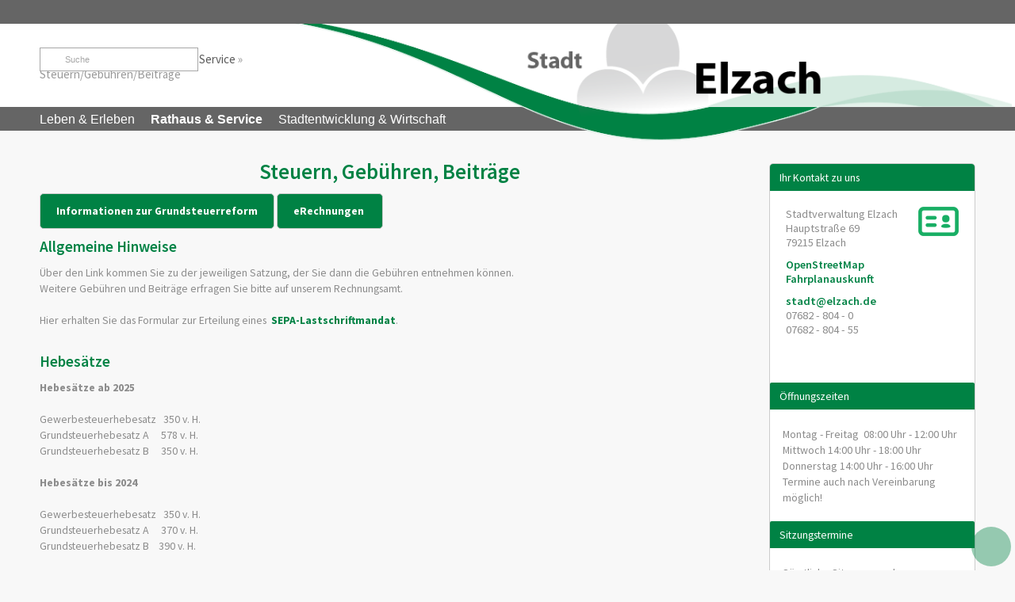

--- FILE ---
content_type: text/html;charset=UTF-8
request_url: http://www.oberprechtal.de/startseite/rathaus+_+service/steuern_gebuehren_beitraege.html
body_size: 61281
content:
<!DOCTYPE HTML>
<html lang="de" dir="ltr">
<head>
<meta charset="UTF-8">
<meta name="viewport" content="width=device-width, initial-scale=1.0">
<meta name="generator" content="dvv-Mastertemplates 24.2.0.1-RELEASE">
<meta name="og:title" content="Steuern/Gebühren/Beiträge">
<meta name="og:type" content="website">
<meta name="og:locale" content="de">
<meta name="og:url" content="https://www.elzach.de/startseite/rathaus+_+service/steuern_gebuehren_beitraege.html">
<meta name="robots" content="index, follow">
<title>Steuern/Gebühren/Beiträge - Stadt Elzach</title>
<link rel="shortcut icon" href="/site/Elzach/resourceCached/10.3.6.1a/img/favicon.ico">
<link rel='apple-touch-icon' sizes='57x57' href='/site/Elzach/resourceCached/10.3.6.1a/img/apple-icon-57x57.png'>
<link rel='apple-touch-icon' sizes='60x60' href='/site/Elzach/resourceCached/10.3.6.1a/img/apple-icon-60x60.png'>
<link rel='apple-touch-icon' sizes='72x72' href='/site/Elzach/resourceCached/10.3.6.1a/img/apple-icon-72x72.png'>
<link rel='apple-touch-icon' sizes='76x76' href='/site/Elzach/resourceCached/10.3.6.1a/img/apple-icon-76x76.png'>
<link rel='apple-touch-icon' sizes='114x114' href='/site/Elzach/resourceCached/10.3.6.1a/img/apple-icon-114x114.png'>
<link rel='apple-touch-icon' sizes='120x120' href='/site/Elzach/resourceCached/10.3.6.1a/img/apple-icon-120x120.png'>
<link rel='apple-touch-icon' sizes='144x144' href='/site/Elzach/resourceCached/10.3.6.1a/img/apple-icon-144x144.png'>
<link rel='apple-touch-icon' sizes='152x152' href='/site/Elzach/resourceCached/10.3.6.1a/img/apple-icon-152x152.png'>
<link rel='apple-touch-icon' sizes='180x180' href='/site/Elzach/resourceCached/10.3.6.1a/img/apple-icon-180x180.png'>
<link rel='icon' type='image/png' sizes='192x192' href='/site/Elzach/resourceCached/10.3.6.1a/img/android-icon-192x192.png'>
<link rel='icon' type='image/png' sizes='32x32' href='/site/Elzach/resourceCached/10.3.6.1a/img/favicon-32x32.png'>
<link rel='icon' type='image/png' sizes='96x96' href='/site/Elzach/resourceCached/10.3.6.1a/img/favicon-96x96.png'>
<link rel='icon' type='image/png' sizes='16x16' href='/site/Elzach/resourceCached/10.3.6.1a/img/favicon-16x16.png'>
<link rel='manifest' href='/site/Elzach/resourceCached/10.3.6.1a/img/manifest.json'>
<link rel='shortcut icon' href='/site/Elzach/resourceCached/10.3.6.1a/img/favicon.ico'>
<link href="/common/js/jQuery/external/bxSlider/jquery.bxslider.css" rel="stylesheet" type="text/css">
<link href="/site/Elzach/resourceCached/10.3.6.1a/css/master.css" rel="stylesheet" type="text/css">
<link href="/common/fontawesome/css/font-awesome.min.css" rel="stylesheet" type="text/css">
<link href="/site/Elzach/resourceCached/10.3.6.1a/css/jquery.cookiebar.css" rel="stylesheet" type="text/css">
<script src="/common/js/jQuery/3.6.4/jquery.min.js"></script>
<script src="/common/js/jQuery/external/hoverIntent/jquery.hoverIntent.min.js"></script>
<script src="/common/js/jQuery/external/superfish/js/superfish.min.js"></script>
<script src="/common/js/jQuery/external/bxSlider/jquery.bxslider.min.js"></script>
<script src="/site/Elzach/resourceCached/10.3.6.1a/mergedScript_de.js"></script>
<script src="/site/Elzach/resourceCached/10.3.6.1a/js/jquery.meanmenu.min.js"></script>
<script src="/site/Elzach/resourceCached/10.3.6.1a/js/jquery.easing.1.3.js"></script>
<script src="/site/Elzach/resourceCached/10.3.6.1a/js/jquery.marquee.min.js"></script>
<script src="/site/Elzach/resourceCached/10.3.6.1a/js/jquery.matchHeight-min.js"></script>
<script src="/site/Elzach/resourceCached/10.3.6.1a/js/jquery.scrollToTop.min.js"></script>
<script src="/site/Elzach/resourceCached/10.3.6.1a/js/jquery.cookiebar.js"></script>
<script>
jQuery.noConflict();
jQuery(function(){jQuery('#nav-top ul').superfish({ delay: 1000}); });
jQuery(document).ready(function(){jQuery('#header nav.ym-hlist').meanmenu({meanScreenWidth:'1250'}); });
jQuery(function(){jQuery('.gallerySlider').bxSlider({slideWidth: 200, minSlides: 1, maxSlides: 6, slideMargin: 20, moveSlides: 1});});
jQuery(function(){jQuery('#toTop').scrollToTop(1000);});
</script>
<link href="/site/Elzach/resourceCached/10.3.6.1a/css/custom.css" rel="stylesheet" type="text/css">
</head>
<body id="node251159" class="knot_173391 body_node level3 id-home171505 stage-off">
<div class="ym-wrapper">
  <div class="ym-wbox">



	<header id="header">
	  <div class="ym-wrapper">
		<div class="ym-wbox">
			<!-- top-custom.vm start -->
<div class="ym-grid tickerWrapper">
		<div id="google_translate_element" class="ym-gr" style="margin: 2px 10px;"></div>
	<script type="text/javascript">
		function googleTranslateElementInit() {
		  new google.translate.TranslateElement({pageLanguage: 'de', layout: google.translate.TranslateElement.InlineLayout.SIMPLE}, 'google_translate_element');
		}
	</script>
	<script type="text/javascript" src="//translate.google.com/translate_a/element.js?cb=googleTranslateElementInit"></script>
</div>
<div class="ym-grid meta">
	<div class="rahmen">
	  <div class="suche">
	  	<div id="quicksearch">
  <form name="search" class="quicksearch noprint" action="/site/Elzach/search/251159/quickSearchResult.html" style="display: inline;" method="get" role="search">
    <label for="qs_query"></label>
  <span class="nowrap">
  <input  type="search" name="query" id="qs_query" class="quicksearchtext" value="Suche" onFocus="if(this.value == this.defaultValue){this.value = '';}">
	<button type="submit" class="quicksearchimg">
		<i class="fa fa-search"></i>
	</button>
    </span>
  </form>
</div>
	  </div>
	  <div class="infobutton">
	  	<div class="infotextLink"><i class="fa fa-info-circle" aria-hidden="true"></i>
							<div class="c100m infotextBox">

					<a id="anker174143"></a><div class="composedcontent-standardseite-elzach block_174143" id="cc_174143">
  <h3 class="basecontent-dvv-sub-heading-3" id="anker174146">Kontakt</h3>
<a id="anker174151"></a>
<div class="basecontent-dvv-kontaktdaten left50" id="id174151">
<div class="contactDataBox">
  <div class="rumpf">


 <script type="application/ld+json">
{"@context": "http://schema.org", "@type": "Organization", "name": "\u003Cstrong\u003EStadtverwaltung\u003Cbr\u003ERathaus Elzach\u003C/strong\u003E", "address": {"@type": "PostalAddress", "addressLocality": "Elzach", "postalCode": "79215", "streetAddress": "Hauptstra\u00DFe 69"}, "email": "stadt@elzach.de", "telephone": "07682 / 804-0", "faxNumber": "07682 / 804-55"}
</script>
<div class="vCard">
<div class="vCardLink"><a aria-label="Adresse in mein Adressbuch übernehmen" class="vCard" href="/site/Elzach/data/174151/cached/vcard.vcf?key=0.ik4v3arn51" rel="nofollow" target="_blank"><img alt="Adresse in mein Adressbuch übernehmen" class="border0" src="/site/Elzach/resourceCached/10.3.6.1a/img/links/vCard.png"></a></div>
<div class="organization"><strong>Stadtverwaltung<br>Rathaus Elzach</strong></div>
<div class="street-address">Hauptstraße 69</div>
<div class="cityline"><span class="postal-code">79215</span> <span class="locality">Elzach</span></div>
<div class="mapsLink"><a class="httpsLink externerLink neuFensterLink" href="https://www.openstreetmap.org/search?query=Hauptstra%C3%9Fe%2069%2C%2079215%20Elzach" rel="external noopener" target="_blank" title="Bei OpenStreetMap anzeigen">OpenStreetMap</a></div>
<div class="efaLink"><a class="httpsLink externerLink neuFensterLink" href="https://www.efa-bw.de/nvbw/XSLT_TRIP_REQUEST2?language=de&amp;sessionID=0&amp;place_destination=Elzach&amp;name_destination=Hauptstra%DFe%2069&amp;type_destination=address" onclick="return openWin1('|https://www.efa-bw.de/nvbw/XSLT_TRIP_REQUEST2?language=de&amp;sessionID=0&amp;place_destination=Elzach&amp;name_destination=Hauptstra%DFe%2069&amp;type_destination=address|EFA|scrollbars=yes,status=no,toolbar=no,location=no,directories=no,resizable=yes,menubar=no,width=850,height=650|fullheight,center')" rel="external noopener" target="_blank" title="Elektronische Fahrplanauskunft anzeigen">Fahrplanauskunft</a></div>
<div class="mail">
<span class="bez">E-Mail</span>
<span class="value"><a class="email" href="mailto:stadt@elzach.de">stadt@elzach.de</a></span></div>
<div class="tel">
<span class="bez">Telefon</span>
<span class="value"><span class="tel">07682 / 804-0</span></span>
</div>
<div class="fax">
<span class="bez">Fax</span>
<span class="value"><span class="fax">07682 / 804-55</span></span>
</div>
</div>
<div class="infotext">
<div class="value"><h3>Öffnungszeiten</h3>
Mo - Fr&nbsp;&nbsp; 08:00 - 12:00 Uhr<br>
Mi&nbsp;&nbsp; 14:00 - 18:00 Uhr<br>
Do&nbsp;&nbsp; 14:00 - 16:00 Uhr<br>
Termine auch nach Vereinbarung möglich!</div>
</div>
<br>
  </div>
</div>
</div>
<a id="anker252251"></a>
<div class="basecontent-dvv-kontaktdaten left50" id="id252251">
<div class="contactDataBox">
  <div class="rumpf">


 <script type="application/ld+json">
{"@context": "http://schema.org", "@type": "Organization", "name": "\u003Cstrong\u003ETourist-Info Elzach\u003Cbr\u003E\u003Cbr\u003E  \u003C/strong\u003E", "address": {"@type": "PostalAddress", "addressLocality": "Elzach", "postalCode": "79215", "streetAddress": "Hauptstr. 67"}, "email": "tourist-info@elzach.de", "telephone": "07682 / 19433"}
</script>
<div class="vCard">
<div class="vCardLink"><a aria-label="Adresse in mein Adressbuch übernehmen" class="vCard" href="/site/Elzach/data/252251/cached/vcard.vcf?key=0.tn6p455gm1" rel="nofollow" target="_blank"><img alt="Adresse in mein Adressbuch übernehmen" class="border0" src="/site/Elzach/resourceCached/10.3.6.1a/img/links/vCard.png"></a></div>
<div class="organization"><strong>Tourist-Info Elzach<br><br> </strong></div>
<div class="street-address">Hauptstr. 67</div>
<div class="cityline"><span class="postal-code">79215</span> <span class="locality">Elzach</span></div>
<div class="mapsLink"><a class="httpsLink externerLink neuFensterLink" href="https://www.openstreetmap.org/search?query=Hauptstr.%2067%2C%2079215%20Elzach" rel="external noopener" target="_blank" title="Bei OpenStreetMap anzeigen">OpenStreetMap</a></div>
<div class="efaLink"><a class="httpsLink externerLink neuFensterLink" href="https://www.efa-bw.de/nvbw/XSLT_TRIP_REQUEST2?language=de&amp;sessionID=0&amp;place_destination=Elzach&amp;name_destination=Hauptstr.%2067&amp;type_destination=address" onclick="return openWin1('|https://www.efa-bw.de/nvbw/XSLT_TRIP_REQUEST2?language=de&amp;sessionID=0&amp;place_destination=Elzach&amp;name_destination=Hauptstr.%2067&amp;type_destination=address|EFA|scrollbars=yes,status=no,toolbar=no,location=no,directories=no,resizable=yes,menubar=no,width=850,height=650|fullheight,center')" rel="external noopener" target="_blank" title="Elektronische Fahrplanauskunft anzeigen">Fahrplanauskunft</a></div>
<div class="mail">
<span class="bez">E-Mail</span>
<span class="value"><a class="email" href="mailto:tourist-info@elzach.de">tourist-info@elzach.de</a></span></div>
<div class="tel">
<span class="bez">Telefon</span>
<span class="value"><span class="tel">07682 / 19433</span></span>
</div>
</div>
<div class="infotext">
<div class="value"><h3>Öffnungszeiten</h3>
Hauptstr. 67, Elzach:<br>
Mo&nbsp;&nbsp; geschlossen<br>
Di - Fr&nbsp;&nbsp; 09:00 - 13:00 Uhr<br>
Schulstr. 8, Elzach-Oberprechtal:<br>
Mo | Di | Do&nbsp;&nbsp; 09:00 - 13:00 Uhr<br>
Mi | Fr&nbsp;&nbsp; geschlossen<br></div>
</div>
<br>
  </div>
</div>
</div>
  <p class="basecontent-line-break-text" id="anker1622524">  </p>
</div>
				</div>
				    </div>
	  </div>
	   <div class="ym-gl logo">
		<a href="/startseite.html" title="www.elzach.de (zur Startseite)">
			<img src="/site/Elzach/resourceCached/10.3.6.1a/img/logo-elzach.png" alt="Logo der Stadt Elzach">
		</a>
	   </div>
		<div class="WayhomeWrapper">
			<div class="wayhome noprint"><span class="wayhome">
<span><a href="/startseite.html">Startseite</a></span>
 &raquo; <span><a href="/startseite/rathaus+_+service.html">Rathaus &amp; Service</a></span>
 &raquo; <span><a href="/173631.html">Service</a></span>
 &raquo; <span class="current"><span aria-current="page" class="active">Steuern/Geb&uuml;hren/Beitr&auml;ge</span></span>
</span>
</div>
		</div>
	  <nav class="ym-hlist" id="nav-top">
					<ul class="ym-vlist nav_171505 ebene1">
 <li class="nav_172963 ebene1 hasChild child_1"><a href="/startseite/leben+_+erleben.html">Leben &amp; Erleben</a>
  <ul class="nav_172963 ebene2">
   <li class="nav_172975 ebene2 hasChild child_1"><a href="/startseite/leben+_+erleben/stadt+_+info.html">Stadt &amp; Info</a>
    <ul class="nav_172975 ebene3">
     <li class="nav_172987 ebene3 child_1"><a href="/startseite/leben+_+erleben/stadt+elzach.html">Stadt Elzach</a></li>
     <li class="nav_1463949 ebene3 child_2"><a href="/startseite/leben+_+erleben/stadtgeschichte+_+wappen.html">Stadtgeschichte &amp; Wappen</a></li>
     <li class="nav_1464011 ebene3 child_3"><a href="/startseite/leben+_+erleben/stadtteil+katzenmoos.html">Stadtteil Katzenmoos</a></li>
     <li class="nav_1464058 ebene3 child_4"><a href="/startseite/leben+_+erleben/stadtteil+oberprechtal.html">Stadtteil Oberprechtal</a></li>
     <li class="nav_1464193 ebene3 child_5"><a href="/startseite/leben+_+erleben/stadtteil+prechtal.html">Stadtteil Prechtal</a></li>
     <li class="nav_1464259 ebene3 child_6"><a href="/startseite/leben+_+erleben/stadtteil+yach.html">Stadtteil Yach</a></li>
     <li class="nav_173023 ebene3 child_7"><a href="/startseite/leben+_+erleben/staedtepartnerschaften.html">Städtepartnerschaften</a></li>
     <li class="nav_173035 ebene3 child_8"><a href="/startseite/leben+_+erleben/videos.html">Videos</a></li>
     <li class="nav_173047 ebene3 child_9"><a href="/startseite/leben+_+erleben/anreise_+parkplaetze_+stadtplan.html">Anreise, Parkplätze, Stadtplan</a></li>
    </ul></li>
   <li class="nav_173059 ebene2 hasChild child_2"><a href="/173059.html">Bildung &amp; Soziales</a>
    <ul class="nav_173059 ebene3">
     <li class="nav_1041248 ebene3 child_10"><a href="/startseite/leben+_+erleben/kinderbetreuung+neu.html">Kinderbetreuung</a></li>
     <li class="nav_1050010 ebene3 child_2"><a href="https://www.kitaweb-bw.de/kita/vormStdPage.jsp?gkz=316010" rel="external noopener" target="_new" title="Online-Anmeldung fÃ¼r einen Kindergartenplatz">Vormerkung Kindergartenplatz</a></li>
     <li class="nav_173083 ebene3 child_3"><a href="/startseite/leben+_+erleben/ferienbetreuung.html">Sommerferienprogramm</a></li>
     <li class="nav_206270 ebene3 child_4"><a href="/startseite/leben+_+erleben/schulen.html">Schulen</a></li>
     <li class="nav_1465750 ebene3 child_5"><a href="/startseite/leben+_+erleben/begabtenfoerderung+josef+burger+stiftung.html">Josef Burger Stiftung</a></li>
     <li class="nav_1465773 ebene3 child_6"><a href="/1465773.html">Jugendreferat</a></li>
     <li class="nav_173131 ebene3 child_7"><a href="/startseite/leben+_+erleben/senioren+_+menschen+mit+behinderung.html">Senioren &amp; Menschen mit Behinderung</a></li>
    </ul></li>
   <li class="nav_173167 ebene2 hasChild child_3"><a href="/startseite/leben+_+erleben/freizeit+_+kultur.html">Freizeit &amp; Kultur</a>
    <ul class="nav_173167 ebene3">
     <li class="nav_173263 ebene3 child_8"><a href="/startseite/leben+_+erleben/veranstaltungen+planen.html">Veranstaltungen planen</a></li>
     <li class="nav_299883 ebene3 child_2"><a href="/startseite/leben+_+erleben/veranstaltungen.html">Veranstaltungskalender</a></li>
     <li class="nav_243647 ebene3 child_3"><a href="/startseite/leben+_+erleben/vereinsverzeichnis.html">Vereinsverzeichnis</a></li>
     <li class="nav_231295 ebene3 child_4"><a href="/231295.html">Freibäder</a></li>
     <li class="nav_229361 ebene3 child_5"><a href="/229361.html">Museen</a></li>
     <li class="nav_173239 ebene3 child_6"><a href="/startseite/leben+_+erleben/buecherei.html">Bücherei</a></li>
     <li class="nav_227981 ebene3 child_7"><a href="/227981.html">Veranstaltungsräume</a></li>
     <li class="nav_259852 ebene3 child_8"><a href="/startseite/leben+_+erleben/maerkte+_+feste.html">Märkte &amp; Feste</a></li>
    </ul></li>
   <li class="nav_173275 ebene2 hasChild child_4"><a href="/startseite/leben+_+erleben/urlaub+in+elzach.html">Urlaub in Elzach</a>
    <ul class="nav_173275 ebene3">
     <li class="nav_173287 ebene3 child_9"><a href="/startseite/leben+_+erleben/uebernachten+in+elzach.html">Übernachten in Elzach</a></li>
     <li class="nav_1364284 ebene3 child_2"><a href="/startseite/leben+_+erleben/gastronomie+oeffnungszeiten.html">Gastronomie Öffnungszeiten</a></li>
     <li class="nav_173299 ebene3 child_3"><a href="/startseite/leben+_+erleben/wandern+im+zweitaelerland.html">Wandern im ZweiTälerLand</a></li>
     <li class="nav_173311 ebene3 child_4"><a href="/startseite/leben+_+erleben/unterwegs+mit+dem+rad.html">Unterwegs mit dem Rad</a></li>
     <li class="nav_173323 ebene3 child_5"><a href="/startseite/leben+_+erleben/urlaub+mit+dem+wohnmobil.html">Urlaub mit dem Wohnmobil</a></li>
     <li class="nav_675901 ebene3 child_6"><a href="/startseite/leben+_+erleben/angeln+in+elzach.html">Angeln in Elzach</a></li>
     <li class="nav_173335 ebene3 child_7"><a href="/startseite/leben+_+erleben/konus-gaestekarte+_+kurtaxe.html">KONUS-Gästekarte &amp; Kurtaxe</a></li>
     <li class="nav_980206 ebene3 child_8"><a href="/startseite/leben+_+erleben/schwarzwaldcard.html">SchwarzwaldCard</a></li>
     <li class="nav_674197 ebene3 child_9"><a href="/startseite/leben+_+erleben/tourist-information+vor+ort.html">Tourist-Information vor Ort</a></li>
    </ul></li>
  </ul></li>
 <li class="nav_173391 ebene1 hasChild currentParent child_2"><a href="/startseite/rathaus+_+service.html">Rathaus &amp; Service</a>
  <ul class="nav_173391 ebene2">
   <li class="nav_173403 ebene2 hasChild child_5"><a href="/startseite/rathaus+_+service/politik+_+verwaltung.html">Politik &amp; Verwaltung</a>
    <ul class="nav_173403 ebene3">
     <li class="nav_173415 ebene3 child_10"><a href="/startseite/rathaus+_+service/buergermeister.html">Bürgermeister</a></li>
     <li class="nav_1317151 ebene3 child_2"><a href="https://serviceportal.elzach.de/" rel="external noopener" target="_blank">Rathausteam</a></li>
     <li class="nav_1360498 ebene3 child_3"><a href="/startseite/rathaus+_+service/gemeinderat+2024-2029.html">Gemeinderat</a></li>
     <li class="nav_173451 ebene3 child_4"><a href="/startseite/rathaus+_+service/ortschaftsrat+und+ortsvorsteher.html">Ortschaftsrat und Ortsvorsteher</a></li>
     <li class="nav_224954 ebene3 child_5"><a href="/startseite/rathaus+_+service/weitere+gremien.html">Weitere Gremien</a></li>
     <li class="nav_253739 ebene3 child_6"><a href="/startseite/rathaus+_+service/sitzungstermine.html">Sitzungstermine</a></li>
     <li class="nav_619133 ebene3 child_7"><a href="/startseite/rathaus+_+service/ratsinfosystem+_+buergerinfoportal.html">Ratsinformationssystem</a></li>
     <li class="nav_415965 ebene3 child_8"><a href="/startseite/rathaus+_+service/haushalt.html">Haushalt</a></li>
     <li class="nav_173487 ebene3 child_9"><a href="/startseite/rathaus+_+service/wahlen.html">Wahlen</a></li>
    </ul></li>
   <li class="nav_173499 ebene2 hasChild child_2"><a href="/173499.html">Städtische Einrichtungen</a>
    <ul class="nav_173499 ebene3">
     <li class="nav_173511 ebene3 child_10"><a href="/startseite/rathaus+_+service/bauhof+-+technische+dienste.html">Bauhof - Technische Dienste</a></li>
     <li class="nav_173523 ebene3 child_2"><a href="/startseite/rathaus+_+service/eigenbetrieb+stadtentwaesserung.html">Eigenbetrieb Stadtentwässerung</a></li>
     <li class="nav_260283 ebene3 child_3"><a href="/startseite/rathaus+_+service/eigenbetrieb+stadtwerke.html">Eigenbetrieb Stadtwerke</a></li>
     <li class="nav_227956 ebene3 child_4"><a href="/startseite/rathaus+_+service/hallen_+buergerzentrum_+trauzimmer.html">Veranstaltungsräume</a></li>
     <li class="nav_173571 ebene3 child_5"><a href="/startseite/rathaus+_+service/freibaeder.html">Freibäder</a></li>
     <li class="nav_229312 ebene3 child_6"><a href="/startseite/rathaus+_+service/museen.html">Museen</a></li>
     <li class="nav_252558 ebene3 child_7"><a href="/startseite/rathaus+_+service/freiwillige+feuerwehr.html">Freiwillige Feuerwehr</a></li>
     <li class="nav_173607 ebene3 child_8"><a href="/startseite/rathaus+_+service/friedhoefe.html">Friedhöfe</a></li>
     <li class="nav_173619 ebene3 child_9"><a href="/startseite/rathaus+_+service/energie+_+klimaschutz.html">Energie + Klimaschutz</a></li>
     <li class="nav_173559 ebene3 child_10"><a href="/startseite/rathaus+_+service/stadtwald+_forstrevier+elzach-rohrhardsberg_.html">Stadtwald (Forstrevier Elzach-Rohrhardsberg)</a></li>
    </ul></li>
   <li class="nav_173631 ebene2 hasChild currentParent child_3"><a href="/173631.html">Service</a>
    <ul class="nav_173631 ebene3">
     <li class="nav_251104 ebene3 child_11"><a href="/startseite/rathaus+_+service/ortsrecht.html">Ortsrecht</a></li>
     <li class="nav_251159 ebene3 current child_2"><a aria-current="page" class="active" href="/startseite/rathaus+_+service/steuern_gebuehren_beitraege.html">Steuern/Gebühren/Beiträge</a></li>
     <li class="nav_173679 ebene3 child_3"><a href="/startseite/rathaus+_+service/formulare+alt.html">Formulare ALT</a></li>
     <li class="nav_1317033 ebene3 child_4"><a href="/startseite/rathaus+_+service/formulare+neu.html">Formulare</a></li>
     <li class="nav_173703 ebene3 child_5"><a href="/startseite/rathaus+_+service/fundsachen.html">Fundsachen</a></li>
     <li class="nav_258513 ebene3 child_6"><a href="/startseite/rathaus+_+service/notrufnummern.html">Notrufnummern</a></li>
     <li class="nav_288652 ebene3 child_7"><a href="/startseite/rathaus+_+service/abfallbeseitigung++_+bauschutt.html">Abfallbeseitigung / Bauschutt</a></li>
     <li class="nav_1635036 ebene3 child_8"><a href="/startseite/rathaus+_+service/elzach-app.html">Elzach-APP</a></li>
    </ul></li>
   <li class="nav_173727 ebene2 hasChild child_4"><a href="/startseite/rathaus+_+service/aktuelles.html">Aktuelles</a>
    <ul class="nav_173727 ebene3">
     <li class="nav_173739 ebene3 child_9"><a href="/startseite/rathaus+_+service/pressemeldungen.html">Pressemeldungen</a></li>
     <li class="nav_1443335 ebene3 child_2"><a href="/startseite/rathaus+_+service/stellenangebote+neu.html">Stellenangebote</a></li>
     <li class="nav_224054 ebene3 child_3"><a href="/startseite/rathaus+_+service/mitteilungsblatt.html">Mitteilungsblatt</a></li>
     <li class="nav_1333488 ebene3 child_4"><a href="/startseite/rathaus+_+service/oeffentliche+bekanntmachungen+neu.html">Öffentliche Bekanntmachungen</a></li>
    </ul></li>
  </ul></li>
 <li class="nav_173794 ebene1 hasChild child_3"><a href="/startseite/stadtentwicklung+_+wirtschaft.html">Stadtentwicklung &amp; Wirtschaft </a>
  <ul class="nav_173794 ebene2">
   <li class="nav_173806 ebene2 hasChild child_5"><a href="/startseite/stadtentwicklung+_+wirtschaft/planen+_+bauen.html">Planen &amp; Bauen</a>
    <ul class="nav_173806 ebene3">
     <li class="nav_258426 ebene3 child_5"><a href="/startseite/stadtentwicklung+_+wirtschaft/gemeindeverwaltungsverband.html">Gemeindeverwaltungsverband</a></li>
     <li class="nav_486637 ebene3 child_2"><a href="/startseite/stadtentwicklung+_+wirtschaft/bauleitplanung.html">Bauleitplanung</a></li>
     <li class="nav_173830 ebene3 child_3"><a href="/startseite/stadtentwicklung+_+wirtschaft/baugebiete.html">Baugebiete</a></li>
     <li class="nav_252424 ebene3 child_4"><a href="/startseite/stadtentwicklung+_+wirtschaft/gewerbegebiete.html">Gewerbegebiete</a></li>
     <li class="nav_173878 ebene3 child_5"><a href="/startseite/stadtentwicklung+_+wirtschaft/hochwasserschutz.html">Hochwasserschutz</a></li>
     <li class="nav_255275 ebene3 child_6"><a href="/startseite/stadtentwicklung+_+wirtschaft/mindestflur-+_+biotopvernetzung.html">Mindestflur- / Biotopvernetzung</a></li>
     <li class="nav_173854 ebene3 child_7"><a href="/startseite/stadtentwicklung+_+wirtschaft/gutachterausschuss.html">Gutachterausschuss</a></li>
     <li class="nav_173866 ebene3 child_8"><a href="/startseite/stadtentwicklung+_+wirtschaft/bodenrichtwerte.html">Bodenrichtwerte</a></li>
     <li class="nav_1086350 ebene3 child_9"><a href="/startseite/stadtentwicklung+_+wirtschaft/laermaktionsplan.html">Lärmaktionsplan</a></li>
    </ul></li>
   <li class="nav_173890 ebene2 hasChild child_2"><a href="/startseite/stadtentwicklung+_+wirtschaft/projekte.html">Projekte</a>
    <ul class="nav_173890 ebene3">
     <li class="nav_173902 ebene3 child_10"><a href="/startseite/stadtentwicklung+_+wirtschaft/bauausschreibungen.html">Bauausschreibungen</a></li>
     <li class="nav_703117 ebene3 child_2"><a href="/startseite/stadtentwicklung+_+wirtschaft/weitere+ausschreibungen.html">Weitere Ausschreibungen</a></li>
     <li class="nav_173950 ebene3 child_3"><a href="/startseite/stadtentwicklung+_+wirtschaft/breitbandausbau+-+glaserfaser.html">Breitbandausbau - Glaserfaser </a></li>
     <li class="nav_173926 ebene3 child_4"><a href="/startseite/stadtentwicklung+_+wirtschaft/nahwaermeausbau.html">Nahwärmeausbau</a></li>
     <li class="nav_173938 ebene3 child_5"><a href="/startseite/stadtentwicklung+_+wirtschaft/windkraft.html">Windkraft</a></li>
    </ul></li>
   <li class="nav_173974 ebene2 hasChild child_3"><a href="/startseite/stadtentwicklung+_+wirtschaft/gewerbe+_+handel.html">Gewerbe &amp; Handel</a>
    <ul class="nav_173974 ebene3">
     <li class="nav_838569 ebene3 child_6"><a href="/startseite/stadtentwicklung+_+wirtschaft/einfache+auskunft+aus+gewerberegister.html">Einfache Auskunft aus Gewerberegister</a></li>
    </ul></li>
   <li class="nav_174034 ebene2 hasChild child_4"><a href="/startseite/stadtentwicklung+_+wirtschaft/wirtschaft.html">Wirtschaft</a>
    <ul class="nav_174034 ebene3">
     <li class="nav_174046 ebene3 child_2"><a href="/startseite/stadtentwicklung+_+wirtschaft/wirtschaftsfoerderung.html">Wirtschaftsförderung</a></li>
     <li class="nav_174070 ebene3 child_2"><a href="/startseite/stadtentwicklung+_+wirtschaft/landwirtschaft.html">Landwirtschaft</a></li>
    </ul></li>
  </ul></li>
</ul>
			  </nav>
	</div>
</div>
	<div class="c100m" id="stage">
		<a id="anker174332"></a><div class="composedcontent-dvv-row subcolumns linearize-level-2" id="row_174332">
  <div id="id174333" class="ym-g100">
    <div class="subcl"><a id="anker174333"></a>
      <div class="composedcontent-dvv-column2 subrows bxslider-auto" id="col_174333">
        <div id="id1364324">
          <div><a id="anker1364324"></a>
            <article class="composedcontent-dvv-box boxborder block_1364324" id="cc_1364324">
              <div id="boxid937561" class="boxChild"><figure class="basecontent-image image" id="anker937561"><div class='image-inner' id='img_937561'><a class="internerLink" href="/startseite/rathaus+_+service/wahlen.html" title="Aufruf zur Wahl zum 18. Landtag von Baden-W&uuml;rttemberg am 08.03.2026"><img alt="Aufruf zur Wahl zum 18. Landtag von Baden-Württemberg am 08.03.2026" src="/site/Elzach/get/params_E69109266/937561/2026%20header_wahl_bw_aufruf.jpg" title="Aufruf zur Wahl zum 18. Landtag von Baden-Württemberg am 08.03.2026"></a></div></figure></div>
            </article>
          </div>
        </div>
        <div id="id954147">
          <div><a id="anker954147"></a>
            <article class="composedcontent-dvv-box boxborder block_954147" id="cc_954147">
              <div id="boxid954148" class="boxChild"><figure class="basecontent-image image" id="anker954148"><div class='image-inner' id='img_954148'><img alt="Panoramabild Elzach im Winter" src="/site/Elzach/get/params_E-1713515940/954148/Elzach%20Winterbild.jpg" title="Panoramabild Elzach im Winter"></div></figure></div>
            </article>
          </div>
        </div>
        <div id="id1572791">
          <div><a id="anker1572791"></a>
            <article class="composedcontent-dvv-box boxborder block_1572791" id="cc_1572791">
              <div id="boxid1572792" class="boxChild"><figure class="basecontent-image image" id="anker1572792"><div class='image-inner' id='img_1572792'><img alt="Schwarzwald Heimat Markt in Elzach am 25. und 26. April 2026" src="/site/Elzach/get/params_E2097309828/1572792/2026%20SHM%20Header26-03%202500x600px.png" title="Schwarzwald Heimat Markt in Elzach am 25. und 26. April 2026"></div></figure></div>
            </article>
          </div>
        </div>
        <div id="id853262">
          <div><a id="anker853262"></a>
            <article class="composedcontent-dvv-box boxborder block_853262" id="cc_853262">
              <div id="boxid853263" class="boxChild"><figure class="basecontent-image image" id="anker853263"><div class='image-inner' id='img_853263'><a class="httpsLink externerLink neuFensterLink" href="https://www.gewerbeverein-elzach.de/jobs/" rel="external noopener" target="_blank" title="Zur Jobb&ouml;rse des Gewerbevereins Elzach"><img alt="zur Jobbörse des Gewerbeverein Elzach" src="/site/Elzach/get/params_E-1733747744/853263/header_stadt_Jobboerse.jpg" title="zur Jobbörse des Gewerbeverein Elzach"></a></div></figure></div>
            </article>
          </div>
        </div>
        <div id="id303078">
          <div><a id="anker303078"></a>
            <article class="composedcontent-dvv-box boxborder block_303078" id="cc_303078">
              <div id="boxid303079" class="boxChild"><figure class="basecontent-image image" id="anker303079"><div class='image-inner' id='img_303079'><img alt="Winter auf dem Goldenen Kopf" src="/site/Elzach/get/params_E-380651545/303079/dk_header_winter_am_goldenen_kopf.jpg" title="Winter auf dem Goldenen Kopf"></div></figure></div>
            </article>
          </div>
        </div>
      </div>
    </div>
  </div>
</div>
	</div>
<!-- top-custom.vm end -->
		</div>
	  </div>
	</header>

	<div id="main" class="ym-clearfix" role="main">
	  <div class="ym-wrapper">


		<div class="ym-column rahmen">

			<div class="ym-col2 ">
			  <div class="ym-cbox">
				<!-- content-custom.vm start -->
<a id="pageTop"></a>
<section id="content">
<a id="anker251162"></a><article class="composedcontent-standardseite-elzach block_251162" id="cc_251162">
  <h1 class="basecontent-headline" id="anker251163">Steuern, Gebühren, Beiträge</h1>
<a id="anker978065"></a>
  <div class="composedcontent-dvv-box boxborder block_978065 eyecatcher-box" id="cc_978065">
    <div id="boxid978066" class="boxChild">
      <p class="basecontent-line-break-text kein-link" id="anker978066"><a class="internerLink" href="/startseite/rathaus+_+service/sonderthema_+grundsteuer+neu.html" title="Informationen zur Grundsteuerreform">Informationen zur Grundsteuerreform</a></p>
    </div>
  </div>
<a id="anker1380201"></a>
  <div class="composedcontent-dvv-box boxborder block_1380201 eyecatcher-box" id="cc_1380201">
    <div id="boxid1380202" class="boxChild">
      <p class="basecontent-line-break-text kein-link" id="anker1380202"><a class="internerLink" href="/,(anker1380180)/startseite/rathaus+_+service/steuern_gebuehren_beitraege.html#anker1380180" rel="nofollow" title="Mail-Adressen für den elektronischen Versand von Rechnungen ">eRechnungen </a></p>
    </div>
  </div>
  <h2 class="basecontent-sub-heading" id="anker251164">Allgemeine Hinweise</h2>

  <p class="basecontent-line-break-text" id="anker251165">Über den Link kommen Sie zu der jeweiligen Satzung, der Sie dann die Gebühren entnehmen können.<br>Weitere Gebühren und Beiträge erfragen Sie bitte auf unserem Rechnungsamt.<br><br>Hier erhalten Sie das Formular zur Erteilung eines  <a class="internerLink" href="/,(anker250918)/startseite/rathaus+_+service/formulare+alt.html#anker250918" rel="nofollow" title="Formulare">SEPA-Lastschriftmandat</a>.<br> </p>


  <h2 class="basecontent-sub-heading" id="anker497906">Hebesätze</h2>

  <p class="basecontent-line-break-text" id="anker1415724"><span class="align-left"><strong>Hebesätze ab 2025</strong></span><span class="align-left"><br></span>Gewerbesteuerhebesatz   350 v. H.<br>Grundsteuerhebesatz A     578 v. H.  <br>Grundsteuerhebesatz B     350 v. H. <br><br><strong>Hebesätze bis 2024</strong><br><span class="align-left"><br></span>Gewerbesteuerhebesatz   350 v. H.<br>Grundsteuerhebesatz A     370 v. H.  <br>Grundsteuerhebesatz B    390 v. H. <br><span class="align-center"><br></span></p>


  <h2 class="basecontent-sub-heading" id="anker1415721">Steuern in Elzach</h2>
  <div class="basecontent-list align-left" id="anker1414647">
    <ul><li><a class="pdfLink dateiLink linkTyp_pdf" href="/site/Elzach/get/documents_E2118811569/elzach/Dateien/PDF-Dateien/Satzungen%20Richtlinien%20Verordnungen/Vergn%C3%BCgungssteuersatzung_2024.pdf">Vergnügungssteuersatzung 2024_21.02.2024</a><span class="dateiGroesse"> (1 <abbr title="Megabyte" lang="en">MB</abbr>)</span></li><li><a class="pdfLink dateiLink linkTyp_pdf" href="/site/Elzach/get/documents_E1401354567/elzach/Dateien/PDF-Dateien/Bekanntmachungen/Satzung_ueber_die_Erhebung_der_Grundsteuer_und_Gewerbesteuer.pdf">Satzung über die Erhebung der Grundsteuer und Gewerbesteuer  ab 2025</a><span class="dateiGroesse"> (42 <abbr title="Kilobytes" lang="en">KB</abbr>)</span></li><li><a class="pdfLink dateiLink linkTyp_pdf" href="/site/Elzach/get/documents_E192277712/elzach/Dateien/PDF-Dateien/Satzungen%20Richtlinien%20Verordnungen/Hundesteuer%20-%201.%20%C3%84nderung%20der%20Hundesteuersatzung.pdf">Hundesteuer - 1. Änderung der Hundesteuersatzung</a><span class="dateiGroesse"> (389 <abbr title="Kilobytes" lang="en">KB</abbr>)</span> Stand 18.11.2018</li><li><a class="pdfLink dateiLink linkTyp_pdf neuFensterLink" href="/site/Elzach/get/documents_E-125695719/elzach/Dateien/PDF-Dateien/Satzungen%20Richtlinien%20Verordnungen/Hundesteuersatzung%2008.04.2014.pdf" target="_blank" title="Hundesteuersatzung">Hundesteuer (s. Satzung über die Erhebung einer Hundesteuer) </a><span class="dateiGroesse"> (3,2 <abbr title="Megabytes" lang="en">MB</abbr>)</span></li></ul>
  </div>
  <div class="basecontent-list align-left" id="anker497933">
    <ul><li><a class="pdfLink dateiLink linkTyp_pdf" href="/site/Elzach/get/documents_E2118811569/elzach/Dateien/PDF-Dateien/Satzungen%20Richtlinien%20Verordnungen/Vergn%C3%BCgungssteuersatzung_2024.pdf">Vergnügungssteuersatzung 2024_21.02.2024</a><span class="dateiGroesse"> (1 <abbr title="Megabyte" lang="en">MB</abbr>)</span></li><li><a class="pdfLink dateiLink linkTyp_pdf" href="/site/Elzach/get/documents_E547948701/elzach/Dateien/PDF-Dateien/Bekanntmachungen/%C3%96ffentliche%20Festsetzung%20der%20Grundsteuer%20f%C3%BCr%20das%20Kalenderjahr%202024.pdf">Öffentliche Festsetzung der Grundsteuer für das Kalenderjahr 2024_07.02.2024</a><span class="dateiGroesse"> (56 <abbr title="Kilobytes" lang="en">KB</abbr>)</span></li><li><a class="pdfLink dateiLink linkTyp_pdf" href="/site/Elzach/get/documents_E192277712/elzach/Dateien/PDF-Dateien/Satzungen%20Richtlinien%20Verordnungen/Hundesteuer%20-%201.%20%C3%84nderung%20der%20Hundesteuersatzung.pdf">Hundesteuer - 1. Änderung der Hundesteuersatzung</a><span class="dateiGroesse"> (389 <abbr title="Kilobytes" lang="en">KB</abbr>)</span> Stand 18.11.2018</li><li><a class="pdfLink dateiLink linkTyp_pdf neuFensterLink" href="/site/Elzach/get/documents_E-125695719/elzach/Dateien/PDF-Dateien/Satzungen%20Richtlinien%20Verordnungen/Hundesteuersatzung%2008.04.2014.pdf" target="_blank" title="Hundesteuersatzung">Hundesteuer (s. Satzung über die Erhebung einer Hundesteuer) </a><span class="dateiGroesse"> (3,2 <abbr title="Megabytes" lang="en">MB</abbr>)</span></li></ul>
  </div>
  <h2 class="basecontent-sub-heading" id="anker251166">Gebühren und Beiträge in Elzach</h2>
  <div class="basecontent-list align-left" id="anker251167">
    <ul><li><a class="pdfLink dateiLink linkTyp_pdf" href="/site/Elzach/get/documents_E1954003402/elzach/Dateien/PDF-Dateien/Satzungen%20Richtlinien%20Verordnungen/Satzung%20%C3%BCber%20die%20Entsorgung%20von%20Kleinkl%C3%A4ranlagen%20und%20geschlossenen%20Gruben.pdf">Satzung über die Entsorgung von Kleinkläranlagen und geschlossenen Gruben</a><span class="dateiGroesse"> (1,4 <abbr title="Megabytes" lang="en">MB</abbr>)</span></li><li><a class="pdfLink dateiLink linkTyp_pdf" href="/site/Elzach/get/documents_E651836949/elzach/Dateien/PDF-Dateien/Satzungen%20Richtlinien%20Verordnungen/Satzung%20%C3%BCber%20die%20Erhebung%20von%20Geb.%20f%C3%BCr%20%C3%B6ffentliche%20Leistungen.pdf">Gebührensatzung für öffentliche Leistungen (Verwaltungsgebührensatzung)</a><span class="dateiGroesse"> (2,7 <abbr title="Megabytes" lang="en">MB</abbr>)</span></li><li><a class="internerLink" href="/startseite/rathaus+_+service/friedhoefe.html" title="Informationen zu Bestattungsgebühren">Bestattungsgebühren (s. Friedhofssatzung)</a></li><li><a class="internerLink" href="/startseite/rathaus+_+service/trinkwasser.html" title="Trinkwassergebühren">Wasserversorgung (s. Wasserversorgungssatzung)</a></li><li><a class="internerLink" href="/startseite/rathaus+_+service/eigenbetrieb+stadtentwaesserung.html" title="Informationen zu Abwassergebühren">Abwassergebühren (s. Satzung über die Abwasserbeseitigung)</a></li><li><a class="internerLink" href="/startseite/leben+_+erleben/kinderbetreuung+neu.html">Kindergarten-Gebühren Elternbeitrag --&gt; Kinderbetreuung --&gt; Kindergartenfinder</a></li><li><a class="internerLink" href="/startseite/rathaus+_+service/freibaeder.html" title="Öffnet internen Link in aktuellem Fenster">Schwimmbad Elzach - Eintrittsgebühren</a></li></ul>
  </div>
</article>
<a id="anker251170"></a><article class="composedcontent-standardseite-elzach block_251170" id="cc_251170">

  <h2 class="basecontent-sub-heading" id="anker264425">Ihre Stadtkasse Elzach informiert</h2>
<a id="anker251171"></a>
  <div class="composedcontent-dvv-box boxborder block_251171 teaser-box ym-g50 ym-gl" id="cc_251171">
    <div id="boxid251172" class="boxChild">
      <h2 class="basecontent-sub-heading" id="anker251172">Bankverbindungen der Stadt Elzach</h2>
    </div>
    <div id="boxid251173" class="boxChild">
      <p class="basecontent-line-break-text" id="anker251173"><strong>Sparkasse Freiburg </strong>Nördlicher Breisgau<br>IBAN: DE43 6805 0101 0021 0034 57<br>BIC: FRSPDE66XXX<br><br><strong>Volksbank</strong> Breisgau Nord eG<br>IBAN: DE17 6809 2000 0020 0200 08<br>BIC: GENODE61EMM<br> </p>
    </div>
  </div>
<a id="anker1380180"></a>
  <div class="composedcontent-dvv-box boxborder block_1380180 teaser-box ym-g50 ym-gl" id="cc_1380180">
    <div id="boxid1380181" class="boxChild">
      <h2 class="basecontent-sub-heading" id="anker1380181">eRechnungen</h2>
    </div>
    <div id="boxid1380182" class="boxChild">
      <p class="basecontent-line-break-text" id="anker1380182">für den elektronischen Versand von Rechnungen an:<br><br><strong>Stadtverwaltung/Stadtkasse</strong><br><a class="mailLink neuFensterLink" href="mailto:eRechnungen@elzach.de" target="_blank" title="Mail-Adresse für elektronischen Versand von Rechnungen an die Stadtkasse">eRechnungen@elzach.de</a><br><br><strong>Eigenbetrieb Stadtentwässerung Elzach</strong><br><a class="mailLink neuFensterLink" href="mailto:eRechnungen.see@elzach.de" target="_blank" title="Mail-Adresse für den elektronischen Versand von Rechnungen an die Stadtentwässerung">eRechnungen.see@elzach.de</a><br><br><strong>Eigenbetrieb Stadtwerke Elzach</strong><br><a class="mailLink neuFensterLink" href="mailto:eRechnungen.swe@elzach.de" target="_blank" title="Mail-Adresse für den elektronischen Versand von Rechnungen an die Stadtwerke">eRechnungen.swe@elzach.de</a><br><br><strong>Gemeindeverwaltungsverband Elzach (GVV)</strong><br><a class="mailLink neuFensterLink" href="mailto:eRechnungen.gvv@elzach.de" target="_blank" title="Mail-Adresse für den elektronischen Versand von Rechnungen an den Gemeindeverwaltungsverband Elzach">eRechnungen.gvv@elzach.de</a><br> </p>
    </div>
  </div>
<a id="anker251174"></a>
  <div class="composedcontent-dvv-box boxborder block_251174 teaser-box ym-g50 ym-gl" id="cc_251174">
    <div id="boxid251175" class="boxChild">
      <h2 class="basecontent-sub-heading" id="anker251175">Grundsteuer</h2>
    </div>
    <div id="boxid251176" class="boxChild">
      <p class="basecontent-line-break-text" id="anker251176">Die vierteljährlichen Grundsteuerraten werden fällig am  <br><br>15.02.   1. Rate Grundsteuer<br>15.05.   2. Rate Grundsteuer<br>15.08.   3. Rate Grundsteuer<br>15.11.   4. Rate Grundsteuer<br> </p>
    </div>
    <div id="boxid272081" class="boxChild">
      <p class="basecontent-line-break-text" id="anker272081"><strong>Grundsteuer für Jahreszahler </strong><br>wird fällig zum 01.07. jeden Jahres<br><strong> </strong><br>An die Zahlung wird hiermit öffentlich erinnert. Bei Nichtbezahlung werden Mahngebühren und Säumniszuschläge erhoben.<br><strong> </strong></p>
    </div>
  </div>
<a id="anker1380197"></a>
  <div class="composedcontent-dvv-box boxborder block_1380197 teaser-box ym-g50 ym-gl" id="cc_1380197">
    <div id="boxid1380198" class="boxChild">
      <h2 class="basecontent-sub-heading" id="anker1380198">Gewerbesteuer</h2>
    </div>
    <div id="boxid1380199" class="boxChild">
      <p class="basecontent-line-break-text" id="anker1380199">Die vierteljährlichen Gewerbesteuervorauszahlungen werden fällig am<br><br>15.02.   1. Rate Gewerbesteuer-VZ<br>15.05.   2. Rate Gewerbesteuer-VZ<br>15.08.   3. Rate Gewerbesteuer-VZ<br>15.11.   4. Rate Gewerbesteuer-VZ<br><br>An die Zahlung wird öffentlich erinnert; bei Nichtbezahlung werden Mahngebühren und Säumniszuschläge erhoben.<br> </p>
    </div>
  </div>
</article>
<div class="clear"><br><a href="#pageTop" class="goPageTop noprint">Zum Seitenanfang</a></div>
</section>
<!-- content-custom.vm end -->
							  </div>
		    </div>
			  <div class="ym-col3">
				<div class="ym-cbox">
				  <!-- service-custom.vm start -->
<div id="service">
	<a id="anker243049"></a><div class="composedcontent-standardseite-elzach block_243049" id="cc_243049">
  <h3 class="basecontent-dvv-sub-heading-3" id="anker243050">Ihr Kontakt zu uns</h3>
<a id="anker243051"></a>
<div class="basecontent-dvv-kontaktdaten" id="id243051">
<div class="contactDataBox">
  <div class="rumpf">


 <script type="application/ld+json">
{"@context": "http://schema.org", "@type": "Organization", "name": "Stadtverwaltung Elzach", "address": {"@type": "PostalAddress", "addressLocality": "Elzach", "postalCode": "79215", "streetAddress": "Hauptstra\u00DFe 69"}, "email": "stadt@elzach.de", "telephone": "07682 - 804 - 0", "faxNumber": "07682 - 804 - 55"}
</script>
<div class="vCard">
<div class="vCardLink"><a aria-label="Adresse in mein Adressbuch übernehmen" class="vCard" href="/site/Elzach/data/243051/cached/vcard.vcf?key=0.fm3zvqa6k3" rel="nofollow" target="_blank"><img alt="Adresse in mein Adressbuch übernehmen" class="border0" src="/site/Elzach/resourceCached/10.3.6.1a/img/links/vCard.png"></a></div>
<div class="organization">Stadtverwaltung Elzach</div>
<div class="street-address">Hauptstraße 69</div>
<div class="cityline"><span class="postal-code">79215</span> <span class="locality">Elzach</span></div>
<div class="mapsLink"><a class="httpsLink externerLink neuFensterLink" href="https://www.openstreetmap.org/search?query=Hauptstra%C3%9Fe%2069%2C%2079215%20Elzach" rel="external noopener" target="_blank" title="Bei OpenStreetMap anzeigen">OpenStreetMap</a></div>
<div class="efaLink"><a class="httpsLink externerLink neuFensterLink" href="https://www.efa-bw.de/nvbw/XSLT_TRIP_REQUEST2?language=de&amp;sessionID=0&amp;place_destination=Elzach&amp;name_destination=Hauptstra%DFe%2069&amp;type_destination=address" onclick="return openWin1('|https://www.efa-bw.de/nvbw/XSLT_TRIP_REQUEST2?language=de&amp;sessionID=0&amp;place_destination=Elzach&amp;name_destination=Hauptstra%DFe%2069&amp;type_destination=address|EFA|scrollbars=yes,status=no,toolbar=no,location=no,directories=no,resizable=yes,menubar=no,width=850,height=650|fullheight,center')" rel="external noopener" target="_blank" title="Elektronische Fahrplanauskunft anzeigen">Fahrplanauskunft</a></div>
<div class="mail">
<span class="bez">E-Mail</span>
<span class="value"><a class="email" href="mailto:stadt@elzach.de">stadt@elzach.de</a></span></div>
<div class="tel">
<span class="bez">Telefon</span>
<span class="value"><span class="tel">07682 - 804 - 0</span></span>
</div>
<div class="fax">
<span class="bez">Fax</span>
<span class="value"><span class="fax">07682 - 804 - 55</span></span>
</div>
</div>
<br>
  </div>
</div>
</div>
  <h3 class="basecontent-dvv-sub-heading-3" id="anker243052">Öffnungszeiten</h3>
<a id="anker243053"></a>
  <div class="composedcontent-dvv-box boxborder block_243053" id="cc_243053">
    <div id="boxid243054" class="boxChild">
      <p class="basecontent-line-break-text" id="anker243054">Montag - Freitag  08:00 Uhr - 12:00 Uhr<br>Mittwoch 14:00 Uhr - 18:00 Uhr<br>Donnerstag 14:00 Uhr - 16:00 Uhr<br>Termine auch nach Vereinbarung möglich!<br> </p>
    </div>
  </div>
  <h3 class="basecontent-dvv-sub-heading-3" id="anker243055">Sitzungstermine</h3>
<a id="anker243056"></a>
  <div class="composedcontent-dvv-box boxborder block_243056" id="cc_243056">
    <div id="boxid243057" class="boxChild">
      <p class="basecontent-line-break-text kein-link" id="anker243057">Sämtliche Sitzungs- und Ausschusstermine sowie Tagesordnungen und Protokolle <a class="internerLink" href="/startseite/rathaus+_+service/sitzungstermine.html" title="Internet Link zu den Sitzungsterminen">finden Sie hier</a>.<br> </p>
    </div>
  </div>
  <h3 class="basecontent-dvv-sub-heading-3" id="anker243058">Ortsrecht</h3>
<a id="anker243059"></a>
  <div class="composedcontent-dvv-box boxborder block_243059" id="cc_243059">
    <div id="boxid243060" class="boxChild">
      <p class="basecontent-line-break-text kein-link" id="anker243060">Gemeindespezifische Satzungen, Verordnungen und Richtlinien im PDF-Format stehen hier zum Download bereit. Folgen Sie dazu diesem Link: <a class="internerLink" href="/startseite/rathaus+_+service/ortsrecht.html" title="Öffnet internen Link in aktuellem Fenster">Ortsrecht der Stadt Elzach</a><br> </p>
    </div>
  </div>
  <h3 class="basecontent-dvv-sub-heading-3" id="anker243061">Sprechstunden des Bürgermeisters</h3>
<a id="anker243062"></a>
  <div class="composedcontent-dvv-box boxborder block_243062" id="cc_243062">
    <div id="boxid243063" class="boxChild">
      <p class="basecontent-line-break-text" id="anker243063">In regelmäßigen Abständen hält der Bürgermeister Sprechstunden ab, in denen Sie Ideen, Wünsche und Anliegen direkt vortragen können.</p>
    </div>
  </div>
<a id="anker274934"></a>
<div class="basecontent-dvv-kontaktdaten" id="id274934">
<div class="contactDataBox">
  <div class="rumpf">


 <script type="application/ld+json">
{"@context": "http://schema.org", "@type": "Person", "address": {"@type": "PostalAddress", "name": "Michaela Wisser"}, "email": "michaela.wisser@elzach.de", "telephone": "07682 / 804-51"}
</script>
<div class="vCard">
<div class="vCardLink"><a aria-label="Adresse in mein Adressbuch übernehmen" class="vCard" href="/site/Elzach/data/274934/cached/vcard.vcf?key=0.0cwtlrrk91" rel="nofollow" target="_blank"><img alt="Adresse in mein Adressbuch übernehmen" class="border0" src="/site/Elzach/resourceCached/10.3.6.1a/img/links/vCard.png"></a></div>
<div class="titles">Die Termine koordiniert:</div>
<div class="fn"> <span class="given-name">Michaela</span> <span class="family-name">Wisser</span></div>
<div class="extra1">Rathaus Zimmer 8</div>
<div class="mail">
<span class="bez">E-Mail</span>
<span class="value"><a class="email" href="mailto:michaela.wisser@elzach.de">E-Mail schreiben</a></span></div>
<div class="tel">
<span class="bez">Telefon</span>
<span class="value"><span class="tel">07682 / 804-51</span></span>
</div>
</div>
<br>
  </div>
</div>
</div>
</div>
</div>
<!-- service-custom.vm end -->
				</div>
			  </div>
		</div>
	  </div>
	</div>
	<footer role="contentinfo" id="footer">
	  <!-- bottom-custom.vm start -->
 <div class="ym-wrapper adr-nav">
	<div class="ym-wbox">
	   <div class="ym-grid ym-noprint rahmen">
   		 						  <a id="anker181962"></a><div class="composedcontent-standardseite-elzach block_181962" id="cc_181962"><a id="anker181991"></a>
  <div class="composedcontent-dvv-box boxborder block_181991" id="cc_181991">
    <div id="boxid252266" class="boxChild"><a id="anker252266"></a>
<div class="basecontent-dvv-kontaktdaten left50" id="id252266">
<div class="contactDataBox">
  <div class="rumpf">


 <script type="application/ld+json">
{"@context": "http://schema.org", "@type": "Organization", "name": "\u003Cstrong\u003EStadtverwaltung\u003Cbr\u003ERathaus Elzach\u003C/strong\u003E", "address": {"@type": "PostalAddress", "addressLocality": "Elzach", "postalCode": "79215", "streetAddress": "Hauptstra\u00DFe 69"}, "email": "stadt@elzach.de", "telephone": "07682 / 804-0", "faxNumber": "07682 / 804-55"}
</script>
<div class="vCard">
<div class="vCardLink"><a aria-label="Adresse in mein Adressbuch übernehmen" class="vCard" href="/site/Elzach/data/252266/cached/vcard.vcf?key=0.ik4v3arn51" rel="nofollow" target="_blank"><img alt="Adresse in mein Adressbuch übernehmen" class="border0" src="/site/Elzach/resourceCached/10.3.6.1a/img/links/vCard.png"></a></div>
<div class="organization"><strong>Stadtverwaltung<br>Rathaus Elzach</strong></div>
<div class="street-address">Hauptstraße 69</div>
<div class="cityline"><span class="postal-code">79215</span> <span class="locality">Elzach</span></div>
<div class="mapsLink"><a class="httpsLink externerLink neuFensterLink" href="https://www.openstreetmap.org/search?query=Hauptstra%C3%9Fe%2069%2C%2079215%20Elzach" rel="external noopener" target="_blank" title="Bei OpenStreetMap anzeigen">OpenStreetMap</a></div>
<div class="efaLink"><a class="httpsLink externerLink neuFensterLink" href="https://www.efa-bw.de/nvbw/XSLT_TRIP_REQUEST2?language=de&amp;sessionID=0&amp;place_destination=Elzach&amp;name_destination=Hauptstra%DFe%2069&amp;type_destination=address" onclick="return openWin1('|https://www.efa-bw.de/nvbw/XSLT_TRIP_REQUEST2?language=de&amp;sessionID=0&amp;place_destination=Elzach&amp;name_destination=Hauptstra%DFe%2069&amp;type_destination=address|EFA|scrollbars=yes,status=no,toolbar=no,location=no,directories=no,resizable=yes,menubar=no,width=850,height=650|fullheight,center')" rel="external noopener" target="_blank" title="Elektronische Fahrplanauskunft anzeigen">Fahrplanauskunft</a></div>
<div class="mail">
<span class="bez">E-Mail</span>
<span class="value"><a class="email" href="mailto:stadt@elzach.de">stadt@elzach.de</a></span></div>
<div class="tel">
<span class="bez">Telefon</span>
<span class="value"><span class="tel">07682 / 804-0</span></span>
</div>
<div class="fax">
<span class="bez">Fax</span>
<span class="value"><span class="fax">07682 / 804-55</span></span>
</div>
</div>
<div class="infotext">
<div class="value"><h3>Öffnungszeiten</h3>
Mo - Fr&nbsp;&nbsp; 08:00 - 12:00 Uhr<br>
Mi&nbsp;&nbsp; 14:00 - 18:00 Uhr<br>
Do&nbsp;&nbsp; 14:00 - 16:00 Uhr<br>
Termine auch nach Vereinbarung möglich!</div>
</div>
<br>
  </div>
</div>
</div>
</div>
  </div>
<a id="anker181981"></a>
  <div class="composedcontent-dvv-box boxborder block_181981" id="cc_181981">
    <div id="boxid252267" class="boxChild"><a id="anker252267"></a>
<div class="basecontent-dvv-kontaktdaten left50" id="id252267">
<div class="contactDataBox">
  <div class="rumpf">


 <script type="application/ld+json">
{"@context": "http://schema.org", "@type": "Organization", "name": "\u003Cstrong\u003ETourist-Info Elzach\u003Cbr\u003E\u003Cbr\u003E  \u003C/strong\u003E", "address": {"@type": "PostalAddress", "addressLocality": "Elzach", "postalCode": "79215", "streetAddress": "Hauptstr. 67"}, "email": "tourist-info@elzach.de", "telephone": "07682 / 19433"}
</script>
<div class="vCard">
<div class="vCardLink"><a aria-label="Adresse in mein Adressbuch übernehmen" class="vCard" href="/site/Elzach/data/252267/cached/vcard.vcf?key=0.tn6p455gm1" rel="nofollow" target="_blank"><img alt="Adresse in mein Adressbuch übernehmen" class="border0" src="/site/Elzach/resourceCached/10.3.6.1a/img/links/vCard.png"></a></div>
<div class="organization"><strong>Tourist-Info Elzach<br><br> </strong></div>
<div class="street-address">Hauptstr. 67</div>
<div class="cityline"><span class="postal-code">79215</span> <span class="locality">Elzach</span></div>
<div class="mapsLink"><a class="httpsLink externerLink neuFensterLink" href="https://www.openstreetmap.org/search?query=Hauptstr.%2067%2C%2079215%20Elzach" rel="external noopener" target="_blank" title="Bei OpenStreetMap anzeigen">OpenStreetMap</a></div>
<div class="efaLink"><a class="httpsLink externerLink neuFensterLink" href="https://www.efa-bw.de/nvbw/XSLT_TRIP_REQUEST2?language=de&amp;sessionID=0&amp;place_destination=Elzach&amp;name_destination=Hauptstr.%2067&amp;type_destination=address" onclick="return openWin1('|https://www.efa-bw.de/nvbw/XSLT_TRIP_REQUEST2?language=de&amp;sessionID=0&amp;place_destination=Elzach&amp;name_destination=Hauptstr.%2067&amp;type_destination=address|EFA|scrollbars=yes,status=no,toolbar=no,location=no,directories=no,resizable=yes,menubar=no,width=850,height=650|fullheight,center')" rel="external noopener" target="_blank" title="Elektronische Fahrplanauskunft anzeigen">Fahrplanauskunft</a></div>
<div class="mail">
<span class="bez">E-Mail</span>
<span class="value"><a class="email" href="mailto:tourist-info@elzach.de">tourist-info@elzach.de</a></span></div>
<div class="tel">
<span class="bez">Telefon</span>
<span class="value"><span class="tel">07682 / 19433</span></span>
</div>
</div>
<div class="infotext">
<div class="value"><h3>Öffnungszeiten</h3>
Hauptstr. 67, Elzach:<br>
Mo&nbsp;&nbsp; geschlossen<br>
Di - Fr&nbsp;&nbsp; 09:00 - 13:00 Uhr<br>
Schulstr. 8, Elzach-Oberprechtal:<br>
Mo | Di | Do&nbsp;&nbsp; 09:00 - 13:00 Uhr<br>
Mi | Fr&nbsp;&nbsp; geschlossen<br></div>
</div>
<br>
  </div>
</div>
</div>
</div>
  </div>
<a id="anker182090"></a>
  <div class="composedcontent-dvv-box boxborder block_182090" id="cc_182090">
    <div id="boxid182094" class="boxChild">
      <h3 class="basecontent-dvv-sub-heading-3" id="anker182094">Stadtteile</h3>
    </div>
    <div id="boxid182095" class="boxChild">
      <div class="basecontent-list align-left" id="anker182095">
        <ul><li><a class="internerLink" href="/startseite/leben+_+erleben/stadt+elzach.html" title="Infos Stadt Elzach">Elzach</a></li><li><a class="internerLink" href="/startseite/leben+_+erleben/stadtteil+katzenmoos.html" title="Infos Stadtteil Katzenmoos">Katzenmoos</a></li><li><a class="internerLink" href="/startseite/leben+_+erleben/stadtteil+oberprechtal.html" title="Infos Stadtteil Oberprechtal">Oberprechtal</a></li><li><a class="internerLink" href="/startseite/leben+_+erleben/stadtteil+prechtal.html" title="Infos Stadtteil Prechtal">Prechtal</a></li><li>Yach</li></ul>
      </div>
    </div>
    <div id="boxid287731" class="boxChild"></div>
    <div id="boxid287680" class="boxChild">
      <h3 class="basecontent-dvv-sub-heading-3" id="anker287680">Tourismus</h3>
    </div>
    <div id="boxid287681" class="boxChild">
      <div class="basecontent-list align-left" id="anker287681">
        <ul><li><a class="externerLink neuFensterLink" href="http://www.zweitaelerland.de/" rel="external noopener" target="_blank" title="Öffnet Homepage ZweiTälerLand">ZTL ZweiTälerLand</a></li><li><a class="internerLink" href="/startseite/leben+_+erleben/urlaub+mit+dem+wohnmobil.html" title="Infos zum Wohnmobilstellplatz Oberprechtal ">Wohnmobilstellplatz</a></li><li><a class="internerLink" href="/,(anker255426)/startseite/leben+_+erleben/anreise_+parkplaetze_+stadtplan.html#anker255426" rel="nofollow" title="Parkplätze in Elzach">Parkplätze</a></li><li><a class="internerLink" href="/startseite/leben+_+erleben/anreise_+parkplaetze_+stadtplan.html" title="Mit dem Auto oder der Bahn nach Elzach">Anfahrt</a></li></ul>
      </div>
    </div>
  </div>
<a id="anker182073"></a>
  <div class="composedcontent-dvv-box boxborder block_182073" id="cc_182073">
    <div id="boxid182077" class="boxChild">
      <h3 class="basecontent-dvv-sub-heading-3" id="anker182077">Schnell gefunden</h3>
    </div>
    <div id="boxid182083" class="boxChild">
      <div class="basecontent-list align-left" id="anker182083">
        <ul><li><a class="internerLink" href="/startseite/rathaus+_+service/oeffentliche+bekanntmachungen+neu.html" title="Öffentliche Bekanntmachungen">Öffentliche Bekanntmachungen</a></li><li><a class="internerLink" href="/,(anker251171)/startseite/rathaus+_+service/steuern_gebuehren_beitraege.html#anker251171" rel="nofollow" title="Link zu eRechnungen">eRechnungen</a></li><li><a class="internerLink" href="/startseite/rathaus+_+service/mitteilungsblatt.html" title="Mitteilungsblatt">Mitteilungsblatt</a></li><li><a class="internerLink" href="/startseite/rathaus+_+service/fundsachen.html" title="Fundsachen">Fundsachen</a></li><li><a class="internerLink" href="/startseite/rathaus+_+service/stellenangebote+neu.html" title="Stellenangebote">Stellenangebote</a></li><li><a class="internerLink" href="/startseite/stadtentwicklung+_+wirtschaft/bauausschreibungen.html" title="Ausschreibungen">Ausschreibungen</a></li><li><a class="internerLink" href="/startseite/rathaus+_+service/sitzungstermine.html" title="Sitzungstermine ">Sitzungstermine</a></li><li><a class="internerLink" href="/startseite/rathaus+_+service/abfallbeseitigung++_+bauschutt.html" title="Müllabfuhr, Bauschutt und weitere Informationen">Abfallbeseitigung / Bauschutt</a></li><li><a class="internerLink" href="/startseite/rathaus+_+service/notrufnummern.html" title="Wichtige Rufnummern bei Unfall und Gefahr">Notrufnummern</a></li><li><a class="internerLink" href="/startseite/rathaus+_+service/oeffentliche+toiletten.html" title="Öffnet internen Link ">Öffentliche Toiletten</a></li><li><a class="httpsLink externerLink neuFensterLink" href="https://www.zweitaelerland.de/service/anreise-mobilitaet/elektroladesaeulen/" rel="external noopener" target="_blank" title="Elektro-Ladestationen im Zweitälerland">Elektro-Ladesäulen</a></li><li><a class="internerLink" href="/startseite/leben+_+erleben/anreise_+parkplaetze_+stadtplan.html" title="Mitfahrbänkle in Elzach">Mitfahrbänkle in Elzach</a></li><li><a class="internerLink" href="/startseite/rathaus+_+service/adac+radservice-stationen.html" title="ADAC Radservicestation Elzach Bahnhof">ADAC Radservice-Stationen</a></li><li><a class="internerLink" href="/startseite/rathaus+_+service/elzach-app.html" title="Elzach-APP Möglichkeiten zum Download">Elzach-APP</a></li></ul>
      </div>
    </div>
  </div>
  <p class="basecontent-line-break-text" id="anker1311202">  </p>
</div>
					        </div>
   </div>
</div>
 <div class="ym-wrapper finish">
	<div class="ym-wbox">
		<div class="ym-grid ym-noprint rahmen">
			<div class="ym-gl">
				Copyright &copy; 2017 - 2024 Stadt Elzach
			</div>
			<div class="ym-gr">


				<a accesskey="I" href="/site/Elzach/node/439202/index.html" title="Impressum"><i class="fa fa-gavel"></i>Impressum</a>
				<a accesskey="B" href="/site/Elzach/node/1188289/index.html" title="Barrierefreiheit"><i class="fa fa-universal-access"></i>Barrierefreiheit</a>
				<a accesskey="T" href="/site/Elzach/node/439219/index.html" title="Datenschutz"><i class="fa fa-paragraph"></i>Datenschutz</a>
				powered by <a href="https://www.komm.one/cms" target="_blank">Komm.ONE</a>
			</div>
		</div>
   </div>
</div>
<!-- bottom-custom.vm end -->
	</footer>
  </div>
  <div class="ScrollToTop">
	<a href="#top" id="toTop"><i class="fa fa-chevron-circle-up"></i></a>
  </div>
</div>
<script src="/site/Elzach/resourceCached/10.3.6.1a/js/custom.js"></script>
<script src="/site/Elzach/data/251159/tracking/tracking.js"></script>
<script async defer src="http://statistik.kivbf.de/piwik/piwik.js"></script>
<noscript><img alt="" src="http://statistik.kivbf.de/piwik/piwik.php?idsite=130&amp;action_name=Deutsch%20/%20Rathaus%20%26%20Service%20/%20Service%20/%20Steuern/xn--Gebhren-p2a/Beiträge%20251159"></noscript>
</body>
</html><!--
  copyright Komm.ONE
  node       171505/173391/173631/251159 Steuern Gebuehren Beitraege
  locale     de Deutsch
  server     cms02_cms02-n1
  duration   210 ms
-->


--- FILE ---
content_type: text/css;charset=UTF-8
request_url: http://www.oberprechtal.de/site/Elzach/resourceCached/10.3.6.1a/yaml/navigation/vlist.css
body_size: 972
content:
/**
 * "Yet Another Multicolumn Layout" - YAML CSS Framework
 *
 * (en) Vertical list navigation "vlist"
 * (de) Vertikale Navigationsliste "vlist"
 *
 * @copyright       Copyright 2005-2012, Dirk Jesse
 * @license         CC-BY 2.0 (http://creativecommons.org/licenses/by/2.0/),
 *                  YAML-CDL (http://www.yaml.de/license.html)
 * @link            http://www.yaml.de
 * @package         yaml
 * @version         v4.0.2
 * @revision        $Revision: 743 $
 * @lastmodified    $Date: 2012-10-23 23:01:14 +0200 (Di, 23 Okt 2012) $
 *
 * Modifizierte dvv-Version
 */

@media all {

	.ym-vlist {
		margin:0 0 1.5em 0;
		list-style-type:none;
		background: transparent;
		border: 0 none;
	}

	/* title */
	.ym-vtitle {
		font-family:Arial, Helvetica, sans-serif;
		font-weight:bold;
		font-size:100%;
		width:90%;
		padding:3px 0px 3px 10%; /* LTR */
		margin:0;
		color:#444;
		background-color:#fff;
		border-top:2px #ddd solid;
	}

	.ym-vlist ul {
		list-style-type:none;
		margin:0;
		padding:0;
		width:100%;
		overflow:hidden;
		border-top:2px #ddd solid;
		border-bottom:2px #ddd solid;
	}

	.ym-vtitle + ul {
		border-top:4px #888 solid;
	}

	.ym-vlist ul ul {
		border: 0 none;
	}

	.ym-vlist li {
		float:left; /* LTR */
		width:100%;
		margin:0;
		padding:0;
		background-color:#fff;
	}

	.ym-vlist a,
	.ym-vlist strong,
	.ym-vlist span {
		display:block;
		padding:3px 0px 3px 10%;
		text-decoration:none;
		border-bottom:1px #ddd solid;
	}

	.ym-vlist a,
	.ym-vlist a:visited {
		color:#444;
	}

	.ym-vlist li span {
		display:block;
		font-weight:bold;
		border-bottom:1px #ddd solid;
	}

	/* active list element */
	.ym-vlist li.active {
		color:#fff;
		background-color:#444;
	}

	.ym-vlist li.active strong {
		font-weight:bold;
	}

	/* Level 1 */
	.ym-vlist li a,
	.ym-vlist li strong,
	.ym-vlist li span { background-color:#eee; width:95%; padding-left:5%; } /* LTR */

	.ym-vlist li a:focus,
	.ym-vlist li a:hover,
	.ym-vlist li a:active { background-color:#888; color:#fff; outline: 0 none; }

	/* Level 2 */
	.ym-vlist li ul li a,
	.ym-vlist li ul li strong,
	.ym-vlist li ul li span { width:85%; padding-left:15%; } /* LTR */

	.ym-vlist li ul li a,
	.ym-vlist li ul li a:visited { background-color:#f8f8f8; color:#333; }
	.ym-vlist li ul li a:focus,
	.ym-vlist li ul li a:hover,
	.ym-vlist li ul li a:active { background-color:#888; color:#fff; }

	/* Level 3 */
	.ym-vlist li ul li ul li a,
	.ym-vlist li ul li ul li strong,
	.ym-vlist li ul li ul li span { width:75%; padding-left:25%; } /* LTR */

	.ym-vlist li ul li ul li a,
	.ym-vlist li ul li ul li a:visited{ background-color:#f0f0f0; color:#222; }
	.ym-vlist li ul li ul li a:focus,
	.ym-vlist li ul li ul li a:hover,
	.ym-vlist li ul li ul li a:active { background-color:#888; color:#fff; }

	/* Level 4 */
	.ym-vlist li ul li ul li ul li a,
	.ym-vlist li ul li ul li ul li strong,
	.ym-vlist li ul li ul li ul li span { width:65%; padding-left:35%; } /* LTR */

	.ym-vlist li ul li ul li ul li a,
	.ym-vlist li ul li ul li ul li a:visited { background-color:#e8e8e8; color:#111; }
	.ym-vlist li ul li ul li ul li a:focus,
	.ym-vlist li ul li ul li ul li a:hover,
	.ym-vlist li ul li ul li ul li a:active { background-color:#888; color:#fff; }
}

--- FILE ---
content_type: text/javascript
request_url: http://www.oberprechtal.de/site/Elzach/data/251159/tracking/tracking.js
body_size: 286
content:
try
{
var _paq = _paq || [];
_paq.push(['setVisitorCookieTimeout','604800']);
_paq.push(['setReferralCookieTimeout','604800']);
_paq.push(['setTrackerUrl','http://statistik.kivbf.de/piwik/piwik.php']);
_paq.push(['setSiteId',130]);;
_paq.push(['trackPageView']);
_paq.push(['setDocumentTitle',"Deutsch / Rathaus \u0026 Service / Service / Steuern/Gebühren/Beiträge 251159"]);
_paq.push(['enableLinkTracking']);
} catch(err) {}
